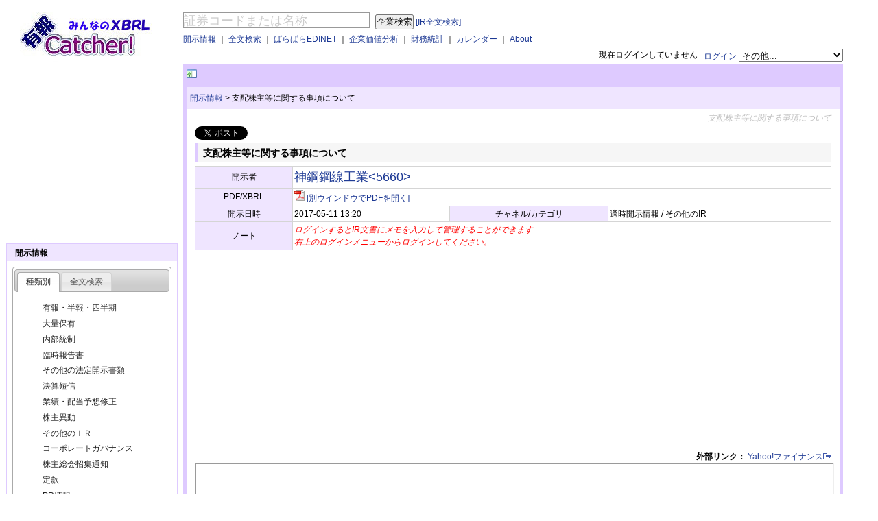

--- FILE ---
content_type: text/html; charset=utf-8
request_url: https://ufocatch.com/Dir.aspx?refno=TD2017051100153&mode=TD
body_size: 40053
content:


<!DOCTYPE html PUBLIC "-//W3C//DTD XHTML 1.0 Transitional//EN" "http://www.w3.org/TR/xhtml1/DTD/xhtml1-transitional.dtd">
<html xmlns="http://www.w3.org/1999/xhtml" >
<head id="ctl00_Head1">
<script async src="//pagead2.googlesyndication.com/pagead/js/adsbygoogle.js"></script>
<script>
    (adsbygoogle = window.adsbygoogle || []).push({
        google_ad_client: "ca-pub-4898449747359627",
        enable_page_level_ads: true
    });
</script>


<!-- Global site tag (gtag.js) - Google Analytics -->
<script async src="https://www.googletagmanager.com/gtag/js?id=G-XW2DDSJZ1G"></script>
<script>
    window.dataLayer = window.dataLayer || [];
    function gtag() { dataLayer.push(arguments); }
    gtag('js', new Date());

    gtag('config', 'G-XW2DDSJZ1G');
</script>

<title>
	神鋼鋼線工業<5660> 支配株主等に関する事項について - 有報キャッチャー
</title><meta content="text/html; charset=utf-8" http-equiv="Content-Type" /><meta name="google-site-verification" content="Me5AYZ0nFZgkYjEfhSMHKiX-3RtBCC4Pu3oj79fryxo" /><meta name="description" content="EDINETやTDnetで公表された企業開示情報をご提供するサービスです。XBRLを活用し、会社属性情報などをデータ化しています。" />
<meta name="twitter:card" content="summary" />
<meta name="twitter:site" content="@ufocatch" />
<meta property="og:url" content="http://rep.ufocatch.com:8082/Dir.aspx?refno=TD2017051100153&mode=TD" />
<meta property="og:title" content="有報キャッチャー" />
<meta property="og:description" content="神鋼鋼線工業<5660>『支配株主等に関する事項について』(2017-05-11 13:20 適時開示)" />
<meta property="og:image" content="http://ufocatch.com/Images/tcard.jpg" />


<script src="//code.jquery.com/jquery-1.7.1.min.js" type="text/javascript"></script>
<link rel="Stylesheet" href="css/master.css" /><link rel="Stylesheet" href="css/news.css" /><link rel="Stylesheet" href="css/smoothness/jquery-ui-1.8.18.custom.css" /><meta name="keywords" content="神鋼鋼線工業&lt;5660>,支配株主等に関する事項について,XBRL,EDINET,TDnet,適時開示,決算短信,業績予想,配当予想,有報キャッチャー,東証,有価証券報告書,決算書,企業価値分析" /><meta name="description" content="適時開示(TDnet)/EDINETで開示されたIR情報をまとめて見やすくわかりやすくキャッチしてください" /></head>
<body>
    <form name="aspnetForm" method="post" action="./Dir.aspx?refno=TD2017051100153&amp;mode=TD" id="aspnetForm">
<div>
<input type="hidden" name="__VIEWSTATE" id="__VIEWSTATE" value="/wEPDwUKLTgwMTk4MzMwNA9kFgJmD2QWBAIBD2QWAgIFD2QWAmYPFQJDaHR0cDovL3JlcC51Zm9jYXRjaC5jb206ODA4Mi9EaXIuYXNweD9yZWZubz1URDIwMTcwNTExMDAxNTMmbW9kZT1URGrnpZ7pi7zpi7znt5rlt6Xmpa08NTY2MD7jgI7mlK/[base64]/phY3moKrkuLvnrYnjgavplqLjgZnjgovkuovpoIXjgavjgaTjgYTjgaZkAgEPDxYEHwEFGOelnumLvOmLvOe3muW3pealrTw1NjYwPh4LTmF2aWdhdGVVcmwFG0Rjb21wYW55LmFzcHg/[base64]/phY3moKrkuLvnrYnjgavplqLjgZnjgovkuovpoIXjgavjgaTjgYTjgaZkZAIND2QWBgIBD2QWHAIDD2QWAgIBDw8WAh8CBQ5+L1hpci5hc3B4P209eWRkAgUPZBYCAgEPDxYCHwIFDn4vWGlyLmFzcHg/bT10ZGQCBw9kFgICAQ8PFgIfAgUOfi9YaXIuYXNweD9tPW5kZAIJD2QWAgIBDw8WAh8CBQ5+L1hpci5hc3B4P209cmRkAgsPZBYCAgEPDxYCHwIFDn4vWGlyLmFzcHg/bT1oZGQCDQ9kFgICAQ8PFgIfAgUOfi9YaXIuYXNweD9tPWZkZAIPD2QWAgIBDw8WAh8CBQ5+L1hpci5hc3B4P209Z2RkAhEPZBYCAgEPDxYCHwIFDn4vWGlyLmFzcHg/bT1pZGQCEw9kFgICAQ8PFgIfAgUOfi9YaXIuYXNweD9tPW9kZAIVD2QWAgIBDw8WAh8CBQ5+L1hpci5hc3B4P209Y2RkAhcPZBYCAgEPDxYCHwIFDn4vWGlyLmFzcHg/[base64]/bT1sbSZzbT10bWRkAgMPZBYYAgEPZBYCAgEPDxYCHwIFGX4vWGNvbXBhbnkuYXNweD9tPWxmJnNmPTFkZAIDD2QWAgIBDw8WAh8CBRl+L1hjb21wYW55LmFzcHg/bT1sZiZzZj0yZGQCBQ9kFgICAQ8PFgIfAgUZfi9YY29tcGFueS5hc3B4P209bGYmc2Y9M2RkAgcPZBYCAgEPDxYCHwIFGX4vWGNvbXBhbnkuYXNweD9tPWxmJnNmPTRkZAIJD2QWAgIBDw8WAh8CBRl+L1hjb21wYW55LmFzcHg/bT1sZiZzZj01ZGQCCw9kFgICAQ8PFgIfAgUZfi9YY29tcGFueS5hc3B4P209bGYmc2Y9NmRkAg0PZBYCAgEPDxYCHwIFGX4vWGNvbXBhbnkuYXNweD9tPWxmJnNmPTdkZAIPD2QWAgIBDw8WAh8CBRl+L1hjb21wYW55LmFzcHg/[base64]/bT1sZiZzZj0xMmRkAgUPZBZCAgEPZBYCAgEPDxYCHwIFHH4vWGNvbXBhbnkuYXNweD9tPWxzJnNzPTAwNTBkZAIDD2QWAgIBDw8WAh8CBRx+L1hjb21wYW55LmFzcHg/bT1scyZzcz0xMDUwZGQCBQ9kFgICAQ8PFgIfAgUcfi9YY29tcGFueS5hc3B4P209bHMmc3M9MjA1MGRkAgcPZBYCAgEPDxYCHwIFHH4vWGNvbXBhbnkuYXNweD9tPWxzJnNzPTMwNTBkZAIJD2QWAgIBDw8WAh8CBRx+L1hjb21wYW55LmFzcHg/bT1scyZzcz0zMTAwZGQCCw9kFgICAQ8PFgIfAgUcfi9YY29tcGFueS5hc3B4P209bHMmc3M9MzE1MGRkAg0PZBYCAgEPDxYCHwIFHH4vWGNvbXBhbnkuYXNweD9tPWxzJnNzPTMyMDBkZAIPD2QWAgIBDw8WAh8CBRx+L1hjb21wYW55LmFzcHg/bT1scyZzcz0zMjUwZGQCEQ9kFgICAQ8PFgIfAgUcfi9YY29tcGFueS5hc3B4P209bHMmc3M9MzMwMGRkAhMPZBYCAgEPDxYCHwIFHH4vWGNvbXBhbnkuYXNweD9tPWxzJnNzPTMzNTBkZAIVD2QWAgIBDw8WAh8CBRx+L1hjb21wYW55LmFzcHg/bT1scyZzcz0zNDAwZGQCFw9kFgICAQ8PFgIfAgUcfi9YY29tcGFueS5hc3B4P209bHMmc3M9MzQ1MGRkAhkPZBYCAgEPDxYCHwIFHH4vWGNvbXBhbnkuYXNweD9tPWxzJnNzPTM1MDBkZAIbD2QWAgIBDw8WAh8CBRx+L1hjb21wYW55LmFzcHg/bT1scyZzcz0zNTUwZGQCHQ9kFgICAQ8PFgIfAgUcfi9YY29tcGFueS5hc3B4P209bHMmc3M9MzYwMGRkAh8PZBYCAgEPDxYCHwIFHH4vWGNvbXBhbnkuYXNweD9tPWxzJnNzPTM2NTBkZAIhD2QWAgIBDw8WAh8CBRx+L1hjb21wYW55LmFzcHg/bT1scyZzcz0zNzAwZGQCIw9kFgICAQ8PFgIfAgUcfi9YY29tcGFueS5hc3B4P209bHMmc3M9Mzc1MGRkAiUPZBYCAgEPDxYCHwIFHH4vWGNvbXBhbnkuYXNweD9tPWxzJnNzPTM4MDBkZAInD2QWAgIBDw8WAh8CBRx+L1hjb21wYW55LmFzcHg/bT1scyZzcz00MDUwZGQCKQ9kFgICAQ8PFgIfAgUcfi9YY29tcGFueS5hc3B4P209bHMmc3M9NTA1MGRkAisPZBYCAgEPDxYCHwIFHH4vWGNvbXBhbnkuYXNweD9tPWxzJnNzPTUxMDBkZAItD2QWAgIBDw8WAh8CBRx+L1hjb21wYW55LmFzcHg/bT1scyZzcz01MTUwZGQCLw9kFgICAQ8PFgIfAgUcfi9YY29tcGFueS5hc3B4P209bHMmc3M9NTIwMGRkAjEPZBYCAgEPDxYCHwIFHH4vWGNvbXBhbnkuYXNweD9tPWxzJnNzPTUyNTBkZAIzD2QWAgIBDw8WAh8CBRx+L1hjb21wYW55LmFzcHg/bT1scyZzcz02MDUwZGQCNQ9kFgICAQ8PFgIfAgUcfi9YY29tcGFueS5hc3B4P209bHMmc3M9NjEwMGRkAjcPZBYCAgEPDxYCHwIFHH4vWGNvbXBhbnkuYXNweD9tPWxzJnNzPTcwNTBkZAI5D2QWAgIBDw8WAh8CBRx+L1hjb21wYW55LmFzcHg/bT1scyZzcz03MTAwZGQCOw9kFgICAQ8PFgIfAgUcfi9YY29tcGFueS5hc3B4P209bHMmc3M9NzE1MGRkAj0PZBYCAgEPDxYCHwIFHH4vWGNvbXBhbnkuYXNweD9tPWxzJnNzPTcyMDBkZAI/D2QWAgIBDw8WAh8CBRx+L1hjb21wYW55LmFzcHg/bT1scyZzcz04MDUwZGQCQQ9kFgICAQ8PFgIfAgUcfi9YY29tcGFueS5hc3B4P209bHMmc3M9OTA1MGRkAg4PFQEEMjAyNWRk2F7/SkIzpxISYMZP25xnTzkZYkztNGZ3KHP3vANVRO4=" />
</div>

<div>

	<input type="hidden" name="__VIEWSTATEGENERATOR" id="__VIEWSTATEGENERATOR" value="16E4B786" />
	<input type="hidden" name="__EVENTVALIDATION" id="__EVENTVALIDATION" value="/wEdAASonmVaBtzKN65hsGnPv4Tdu3S8pWYO1BhvsosazapYPZ9UXI7RwI+ukRHnd+AlDZ7K+6fnObxtR3iBl7AQV2fBX1JNC5Q7lEszAcVsEAyjkhZYuOESvuYu0uF1YPpC4Bo=" />
</div>
    <div>
    </div>
    <div id="wrapper">
        <div id="header">
            <div id="ctl00_header_Panel">
	
            <div style="text-align:right;">　
            </div>
            <div id="header_contents" style="width: 100%;float: right;margin-left: -258px;">
                <div style="position: relative;margin: 0 0 0 258px;">
                <div id="m_search_comp">
                <input name="ctl00$TextBox1" type="text" value="証券コードまたは名称" id="ctl00_TextBox1" class="water" title="証券コードまたは名称" onkeypress="keycheck(event);" style="border-color:#999999;border-width:1px;border-style:Solid;font-size:18px;width:15em;" />
                <input type="submit" name="ctl00$Button1" value="企業検索" id="ctl00_Button1" style="margin-left:5px" />
                <a href="#" id="m_show_zenbun">[IR全文検索]</a></div>                
                <div id="m_search_ir" style="display:none;">
                <input id="text_xsearch" class="water" type="text" style="border-color:#999999;border-width:1px;border-style:Solid;font-size:18px;width:15em;" onkeypress="keycheck(event);" title="検索ワードを入力" value="検索ワードを入力" name="text_xsearch" autocomplete="off" />
                <input id="m_button_xsearch" type="submit" style="margin-left:0px" value="ＩＲ全文検索" name="button_xsearch" />
                <a href="#" id="m_show_company">[企業検索]</a></div>

                </div>
                <div style="position: relative;margin: 5px 0 5px 258px;">
                    <a id="ctl00_HyperLinkIR" href="Xir.aspx">開示情報</a> 
                    ｜
                    <a id="ctl00_HyperLinkSearch" href="Xsearch.aspx">全文検索</a> 
                    ｜
                    <a id="ctl00_HyperLinkNews" href="para/">ぱらぱらEDINET</a>
                    ｜
                    <a id="ctl00_HyperLinkCompany" href="Xcompany.aspx">企業価値分析</a> 
                    ｜
                    <a id="ctl00_HyperLinkIndicator" href="Xind.aspx">財務統計</a> 
                    ｜
                    <a id="ctl00_HyperLinkCalendar" href="Xcal.aspx">カレンダー</a> 
                    ｜
                    <a id="ctl00_HyperLinkAbout" href="About.aspx">About</a> 
                </div>
                <div style="text-align:right;">
                    <div id="ctl00_PanelNotLogin" style="float:right;">
		
                        <a href="/Xauth.aspx?mode=login">ログイン</a>
                        <select id="cmd_nonlogin" name="cmd_nonlogin" size="1">
                        <option value="デフォルト" selected="selected">その他...</option>
                        <option value="アカウント作成">アカウント作成</option>
                        <option value="パスワードを忘れた方">パスワードを忘れた方</option>
                        </select>
                    
	</div>
                    
                    <div style="float:right">
                        <span id="ctl00_LabelAuthMessage">現在ログインしていません</span>
                        &nbsp;&nbsp;
                    </div>
                </div>
            </div>
            <div id="header_logo" style="float: left;width: 202px; height:75px;padding-left:20px">
                <a href="/"><img src="Images/logo.jpg" alt="有報キャッチャー　ロゴ" /></a>
            </div>
            
</div>
            <div class="clear"></div>
        </div>
        <div class="clear" />
        <div id="container">    
            <div id="rightbody">
                <div id="contentswrapper">
                    <div id="linead"><a href="#" id="menuslider" style="font-weight:bold;"></a>
<script async src="//pagead2.googlesyndication.com/pagead/js/adsbygoogle.js"></script>
<!-- 468x15, 作成済み 10/05/14 -->
<ins class="adsbygoogle"
     style="display:inline-block;width:468px;height:15px"
     data-ad-client="ca-pub-4898449747359627"
     data-ad-slot="6506182509"></ins>
<script>
    (adsbygoogle = window.adsbygoogle || []).push({});
</script>

                    </div>
                    <div class="contentsnavi">
                        <table style="width:100%;"><tr><td>
    <a href="Xir.aspx">開示情報</a>
    <span id="ctl00_naviCopyTop_LabelNaviSepTop">></span>
    <span id="ctl00_naviCopyTop_LabelNaviLevel2Top">支配株主等に関する事項について</span>
</td><td style="text-align:right;"></td></tr></table>
                    </div>
                    <div id="contentsbodywrapper" style="background-color:White;">
                        <div id="contentsbody">
    <h1>支配株主等に関する事項について</h1>
<a href="https://twitter.com/share" class="twitter-share-button" data-lang="ja">ツイート</a>
<script>    !function(d, s, id) { var js, fjs = d.getElementsByTagName(s)[0]; if (!d.getElementById(id)) { js = d.createElement(s); js.id = id; js.src = "//platform.twitter.com/widgets.js"; fjs.parentNode.insertBefore(js, fjs); } } (document, "script", "twitter-wjs");</script>

    <h2 style="margin-top:5px;">支配株主等に関する事項について</h2>
    
    <table cellpadding="2" width="100%" bordercolor="#D5D5D5" style="background-color:White;margin-bottom:1em;" border="1">
        <tr><th>開示者</th><td colspan="3">
            <span style="font-size:large;"><a id="ctl00_contentsCopy_HyperLinkName" href="Dcompany.aspx?ec=E01282&amp;m=i">神鋼鋼線工業<5660></a></span>
            </td></tr>
        <tr style="display:none;"><th>文書名</th><td colspan="3">
            <a id="ctl00_contentsCopy_HyperLinkDocumentName" href="https://resource.ufocatch.com/pdf/tdnet/TD2017051100153">支配株主等に関する事項について</a>&nbsp;&nbsp;
            
            </td></tr>
        <tr><th>PDF/XBRL</th><td colspan="3">
            <a id="ctl00_contentsCopy_HyperLinkPdf" href="https://resource.ufocatch.com/pdf/tdnet/TD2017051100153" target="_blank"><img src="Images/pdf_small.gif" alt="" style="border-width:0px;" /></a>
            <a id="ctl00_contentsCopy_HyperLinkPdfURL" href="https://resource.ufocatch.com/pdf/tdnet/TD2017051100153" target="_blank">[別ウインドウでPDFを開く]</a><br />
            
            
            </td></tr>
        <tr><th>開示日時</th><td>
            <span id="ctl00_contentsCopy_LabelDisclosureDatetime">2017-05-11 13:20</span></td>
            <th>チャネル/カテゴリ</th><td>
                <span id="ctl00_contentsCopy_LabelChannelAndCategory">適時開示情報 / その他のIR</span></td></tr>
        <tr><th>ノート</th><td colspan="3">
                    <span id="ctl00_contentsCopy_LabelNote" style="color:Red;font-style:italic;">ログインするとIR文書にメモを入力して管理することができます<br />右上のログインメニューからログインしてください。</span></td></tr>
    </table>
    
    

<script async src="//pagead2.googlesyndication.com/pagead/js/adsbygoogle.js"></script>
<!-- レスポンシブ広告 -->
<ins class="adsbygoogle"
     style="display:block"
     data-ad-client="ca-pub-4898449747359627"
     data-ad-slot="2349592400"
     data-ad-format="auto"
     data-full-width-responsive="true"></ins>
<script>
    (adsbygoogle = window.adsbygoogle || []).push({});
</script>


    <div id="ctl00_contentsCopy_PanelLink" style="text-align:right;">
	
        <b>外部リンク：</b>
        <a id="ctl00_contentsCopy_HyperLinkYahoo" href="http://stocks.finance.yahoo.co.jp/stocks/detail/?code=5660" target="_blank">Yahoo!ファイナンス<img id="ctl00_contentsCopy_Image1" src="Images/linkexternal.gif" style="border-width:0px;" /></a>
    
</div>
    
    <iframe src="https://resource.ufocatch.com/pdf/tdnet/TD2017051100153" width="100%" height="660px">
    </iframe>
    <br/>

    <div style="margin-top:1em;font-size:x-large;text-align:center;">
            <a id="ctl00_contentsCopy_HyperLinkRelation" href="/Dcompany.aspx?m=i&amp;ec=E01282" style="font-weight:bold;">神鋼鋼線工業<5660>のＩＲをもっと見る</a>
    </div>
<script async src="//pagead2.googlesyndication.com/pagead/js/adsbygoogle.js"></script>
<!-- レスポンシブ広告 -->
<ins class="adsbygoogle"
     style="display:block"
     data-ad-client="ca-pub-4898449747359627"
     data-ad-slot="2349592400"
     data-ad-format="auto"
     data-full-width-responsive="true"></ins>
<script>
    (adsbygoogle = window.adsbygoogle || []).push({});
</script>
    <br/>
    
    </div>
                    </div>
                    <div class="contentsnavi">
                        
    <a href="Xir.aspx">開示情報</a>
    <span id="ctl00_naviCopyBottom_LabelNaviSepBottom">></span>
    <span id="ctl00_naviCopyBottom_LabelNaviLevel2Bottom">支配株主等に関する事項について</span>

                    </div>                
                </div>                                               
            </div>
        </div>

        <div id="sidebar">
            

<script async src="//pagead2.googlesyndication.com/pagead/js/adsbygoogle.js"></script>
<!-- スクエア250x250 -->
<ins class="adsbygoogle"
     style="display:inline-block;width:250px;height:250px"
     data-ad-client="ca-pub-4898449747359627"
     data-ad-slot="6978336124"></ins>
<script>
    (adsbygoogle = window.adsbygoogle || []).push({});
</script>

            
    

<script type="text/javascript">
<!--
    $(document).ready(function() {
        $("#sidemenuitemIr").tabs({
            collapsible: false
        });
    });
//-->
</script>

<div class="sidemenugroup">
<div class="sidemenuitem">
    <span id="ctl00_sidebarCopy_IRMenu_Label6" style="font-weight:bold;">開示情報</span>
</div>
<div ID="sidemenuitemIr" style="margin:8px;">
    <ul>
	    <li><a href="#sidemenuitemIrDocType">種類別</a></li>
	    <li><a href="#sidemenuitemIrText">全文検索</a></li>
    </ul>

    <div id="sidemenuitemIrDocType">
    <div id="ctl00_sidebarCopy_IRMenu_PanelYuka" class="sidemenusubitem">
	
        <a id="ctl00_sidebarCopy_IRMenu_HyperLinkYuka" href="Xir.aspx?m=y">有報・半報・四半期</a>
    
</div>
    <div id="ctl00_sidebarCopy_IRMenu_PanelTairyo" class="sidemenusubitem">
	
        <a id="ctl00_sidebarCopy_IRMenu_HyperLinkTairyo" href="Xir.aspx?m=t">大量保有</a>
    
</div>
    <div id="ctl00_sidebarCopy_IRMenu_PanelNaibu" class="sidemenusubitem">
	
        <a id="ctl00_sidebarCopy_IRMenu_HyperLinkNaibu" href="Xir.aspx?m=n">内部統制</a>
    
</div>
    <div id="ctl00_sidebarCopy_IRMenu_PanelRinji" class="sidemenusubitem">
	
        <a id="ctl00_sidebarCopy_IRMenu_HyperLinkRinji" href="Xir.aspx?m=r">臨時報告書</a>
    
</div>
    <div id="ctl00_sidebarCopy_IRMenu_PanelOtherEdinet" class="sidemenusubitem">
	
        <a id="ctl00_sidebarCopy_IRMenu_HyperLinkOtherEdinet" href="Xir.aspx?m=h">その他の法定開示書類</a>
    
</div>
    <div id="ctl00_sidebarCopy_IRMenu_PanelTanshin" class="sidemenusubitem">
	
        <a id="ctl00_sidebarCopy_IRMenu_HyperLinkTanshin" href="Xir.aspx?m=f">決算短信</a>
    
</div>
    <div id="ctl00_sidebarCopy_IRMenu_PanelGyoseki" class="sidemenusubitem">
	
        <a id="ctl00_sidebarCopy_IRMenu_HyperLinkGyoseki" href="Xir.aspx?m=g">業績・配当予想修正</a>
    
</div>
    <div id="ctl00_sidebarCopy_IRMenu_PanelIdo" class="sidemenusubitem">
	
        <a id="ctl00_sidebarCopy_IRMenu_HyperLinkIdo" href="Xir.aspx?m=i">株主異動</a>
    
</div>
    <div id="ctl00_sidebarCopy_IRMenu_PanelOtherIR" class="sidemenusubitem">
	
        <a id="ctl00_sidebarCopy_IRMenu_HyperLinkOtherIR" href="Xir.aspx?m=o">その他のＩＲ</a>
    
</div>
    <div id="ctl00_sidebarCopy_IRMenu_PanelCG" class="sidemenusubitem">
	
        <a id="ctl00_sidebarCopy_IRMenu_HyperLinkCG" href="Xir.aspx?m=c">コーポレートガバナンス</a>
    
</div>
    <div id="ctl00_sidebarCopy_IRMenu_PanelSyosyu" class="sidemenusubitem">
	
        <a id="ctl00_sidebarCopy_IRMenu_HyperLinkSyosyu" href="Xir.aspx?m=s">株主総会招集通知</a>
    
</div>
    <div id="ctl00_sidebarCopy_IRMenu_PanelTeikan" class="sidemenusubitem">
	
        <a id="ctl00_sidebarCopy_IRMenu_HyperLinkTeikan" href="Xir.aspx?m=k">定款</a>
    
</div>
    <div id="ctl00_sidebarCopy_IRMenu_PanelPR" class="sidemenusubitem">
	
        <a id="ctl00_sidebarCopy_IRMenu_HyperLinkPR" href="Xir.aspx?m=p">PR情報</a>
    
</div>
    </div>
    <div id="sidemenuitemIrText">
    <div id="ctl00_sidebarCopy_IRMenu_PanelSearch" class="sidemenusubitem">
	
        <a id="ctl00_sidebarCopy_IRMenu_HyperLinkSearch" href="Xsearch.aspx">全文検索</a>
    
</div>
    </div>
</div>
</div>

    
<div class="sidemenugroup">
    <script type="text/javascript"><!--
        $(document).ready(function() {
            $('#ctl00_sidebarCopy_CalMenu_TextBoxCal').datepicker();
            $("#menucal_go").click(function() {
                location.href = "/Xcal.aspx?d=" + $('#ctl00_sidebarCopy_CalMenu_TextBoxCal').val();
                return false;
            });
        });
    //-->
    </script>
    <div class="sidemenuitem">カレンダー</div>
    <div style="text-align:center;margin:1em 0 1em 0;">
    <input name="ctl00$sidebarCopy$CalMenu$TextBoxCal" type="text" value="2025/11/12" id="ctl00_sidebarCopy_CalMenu_TextBoxCal" style="width:80px;margin-bottom:5px;" /><br />
    <a id="menucal_go" href="#"><img src="../Images/go.gif" /></a>
    </div>
</div>

    

<script type="text/javascript">
<!--
    $(document).ready(function() {
        $("#sidemenuitemCompany").tabs({
            collapsible: false
        });

    });
//-->
</script>

<div class="sidemenugroup">
    <div class="sidemenuitem"><a href="../Xcompany.aspx">企業価値分析</a></div>
    <div id="sidemenuitemCompany" style="margin:8px;">
	    <ul>
		    <li><a href="#sidemenuitemMarkets">取引所</a></li>
		    <li><a href="#sidemenuitemFiscalYearEnd">決算月</a></li>
		    <li><a href="#sidemenuitemSector">業種</a></li>
	    </ul>
        <div id="sidemenuitemMarkets">
        <div id="ctl00_sidebarCopy_CompanyMenu_MenuMarkets">
	
            <div id="ctl00_sidebarCopy_CompanyMenu_PanelMarketTse1" class="sidemenusubitem">
		
                <a id="ctl00_sidebarCopy_CompanyMenu_HyperLinkMarketTse1" href="Xcompany.aspx?m=lm&amp;sm=t1">東証プライム</a>
            
	</div>
            <div id="ctl00_sidebarCopy_CompanyMenu_PanelMarketTse2" class="sidemenusubitem">
		
                <a id="ctl00_sidebarCopy_CompanyMenu_HyperLinkMarketTse2" href="Xcompany.aspx?m=lm&amp;sm=t2">東証スタンダード</a>
            
	</div>
            <div id="ctl00_sidebarCopy_CompanyMenu_PanelMarketTseM" class="sidemenusubitem">
		
                <a id="ctl00_sidebarCopy_CompanyMenu_HyperLinkMarketTseM" href="Xcompany.aspx?m=lm&amp;sm=tm">東証グロース</a>
            
	</div>
        
</div>
        </div>
        <div id="sidemenuitemFiscalYearEnd">
        <div id="ctl00_sidebarCopy_CompanyMenu_MenuFiscalYearEnd">
	
            <div id="ctl00_sidebarCopy_CompanyMenu_PanelMonth01" class="sidemenusubitem">
		
                <a id="ctl00_sidebarCopy_CompanyMenu_HyperLinkMonth01" href="Xcompany.aspx?m=lf&amp;sf=1">１月決算会社</a>
            
	</div>
            <div id="ctl00_sidebarCopy_CompanyMenu_PanelMonth02" class="sidemenusubitem">
		
                <a id="ctl00_sidebarCopy_CompanyMenu_HyperLinkMonth02" href="Xcompany.aspx?m=lf&amp;sf=2">２月決算会社</a>
            
	</div>
            <div id="ctl00_sidebarCopy_CompanyMenu_PanelMonth03" class="sidemenusubitem">
		
                <a id="ctl00_sidebarCopy_CompanyMenu_HyperLinkMonth03" href="Xcompany.aspx?m=lf&amp;sf=3">３月決算会社</a>
            
	</div>
            <div id="ctl00_sidebarCopy_CompanyMenu_PanelMonth04" class="sidemenusubitem">
		
                <a id="ctl00_sidebarCopy_CompanyMenu_HyperLinkMonth04" href="Xcompany.aspx?m=lf&amp;sf=4">４月決算会社</a>
            
	</div>
            <div id="ctl00_sidebarCopy_CompanyMenu_PanelMonth05" class="sidemenusubitem">
		
                <a id="ctl00_sidebarCopy_CompanyMenu_HyperLinkMonth05" href="Xcompany.aspx?m=lf&amp;sf=5">５月決算会社</a>
            
	</div>
            <div id="ctl00_sidebarCopy_CompanyMenu_PanelMonth06" class="sidemenusubitem">
		
                <a id="ctl00_sidebarCopy_CompanyMenu_HyperLinkMonth06" href="Xcompany.aspx?m=lf&amp;sf=6">６月決算会社</a>
            
	</div>
            <div id="ctl00_sidebarCopy_CompanyMenu_PanelMonth07" class="sidemenusubitem">
		
                <a id="ctl00_sidebarCopy_CompanyMenu_HyperLinkMonth07" href="Xcompany.aspx?m=lf&amp;sf=7">７月決算会社</a>
            
	</div>
            <div id="ctl00_sidebarCopy_CompanyMenu_PanelMonth08" class="sidemenusubitem">
		
                <a id="ctl00_sidebarCopy_CompanyMenu_HyperLinkMonth08" href="Xcompany.aspx?m=lf&amp;sf=8">８月決算会社</a>
            
	</div>
            <div id="ctl00_sidebarCopy_CompanyMenu_PanelMonth09" class="sidemenusubitem">
		
                <a id="ctl00_sidebarCopy_CompanyMenu_HyperLinkMonth09" href="Xcompany.aspx?m=lf&amp;sf=9">９月決算会社</a>
            
	</div>
            <div id="ctl00_sidebarCopy_CompanyMenu_PanelMonth10" class="sidemenusubitem">
		
                <a id="ctl00_sidebarCopy_CompanyMenu_HyperLinkMonth10" href="Xcompany.aspx?m=lf&amp;sf=10">１０月決算会社</a>
            
	</div>
            <div id="ctl00_sidebarCopy_CompanyMenu_PanelMonth11" class="sidemenusubitem">
		
                <a id="ctl00_sidebarCopy_CompanyMenu_HyperLinkMonth11" href="Xcompany.aspx?m=lf&amp;sf=11">１１月決算会社</a>
            
	</div>
            <div id="ctl00_sidebarCopy_CompanyMenu_PanelMonth12" class="sidemenusubitem">
		
                <a id="ctl00_sidebarCopy_CompanyMenu_HyperLinkMonth12" href="Xcompany.aspx?m=lf&amp;sf=12">１２月決算会社</a>
            
	</div>        
        
</div>
        </div>
        <div id="sidemenuitemSector">
        <div id="ctl00_sidebarCopy_CompanyMenu_MenuSector">
	
            <div id="ctl00_sidebarCopy_CompanyMenu_PanelSector0050" class="sidemenusubitem">
		
                <a id="ctl00_sidebarCopy_CompanyMenu_HyperLinkSector0050" href="Xcompany.aspx?m=ls&amp;ss=0050">水産・農林業</a>
            
	</div>
            <div id="ctl00_sidebarCopy_CompanyMenu_PanelSector1050" class="sidemenusubitem">
		
                <a id="ctl00_sidebarCopy_CompanyMenu_HyperLinkSector1050" href="Xcompany.aspx?m=ls&amp;ss=1050">鉱業</a>
            
	</div>
            <div id="ctl00_sidebarCopy_CompanyMenu_PanelSector2050" class="sidemenusubitem">
		
                <a id="ctl00_sidebarCopy_CompanyMenu_HyperLinkSector2050" href="Xcompany.aspx?m=ls&amp;ss=2050">建設業</a>
            
	</div>
            <div id="ctl00_sidebarCopy_CompanyMenu_PanelSector3050" class="sidemenusubitem">
		
                <a id="ctl00_sidebarCopy_CompanyMenu_HyperLinkSector3050" href="Xcompany.aspx?m=ls&amp;ss=3050">食料品</a>
            
	</div>
            <div id="ctl00_sidebarCopy_CompanyMenu_PanelSector3100" class="sidemenusubitem">
		
                <a id="ctl00_sidebarCopy_CompanyMenu_HyperLinkSector3100" href="Xcompany.aspx?m=ls&amp;ss=3100">繊維製品</a>
            
	</div>
            <div id="ctl00_sidebarCopy_CompanyMenu_PanelSector3150" class="sidemenusubitem">
		
                <a id="ctl00_sidebarCopy_CompanyMenu_HyperLinkSector3150" href="Xcompany.aspx?m=ls&amp;ss=3150">パルプ・紙</a>
            
	</div>
            <div id="ctl00_sidebarCopy_CompanyMenu_PanelSector3200" class="sidemenusubitem">
		
                <a id="ctl00_sidebarCopy_CompanyMenu_HyperLinkSector3200" href="Xcompany.aspx?m=ls&amp;ss=3200">化学</a>
            
	</div>
            <div id="ctl00_sidebarCopy_CompanyMenu_PanelSector3250" class="sidemenusubitem">
		
                <a id="ctl00_sidebarCopy_CompanyMenu_HyperLinkSector3250" href="Xcompany.aspx?m=ls&amp;ss=3250">医薬品</a>
            
	</div>
            <div id="ctl00_sidebarCopy_CompanyMenu_PanelSector3300" class="sidemenusubitem">
		
                <a id="ctl00_sidebarCopy_CompanyMenu_HyperLinkSector3300" href="Xcompany.aspx?m=ls&amp;ss=3300">石油・石炭製品</a>
            
	</div>
            <div id="ctl00_sidebarCopy_CompanyMenu_PanelSector3350" class="sidemenusubitem">
		
                <a id="ctl00_sidebarCopy_CompanyMenu_HyperLinkSector3350" href="Xcompany.aspx?m=ls&amp;ss=3350">ゴム製品</a>
            
	</div>
            <div id="ctl00_sidebarCopy_CompanyMenu_PanelSector3400" class="sidemenusubitem">
		
                <a id="ctl00_sidebarCopy_CompanyMenu_HyperLinkSector3400" href="Xcompany.aspx?m=ls&amp;ss=3400">ガラス・土石製品</a>
            
	</div>
            <div id="ctl00_sidebarCopy_CompanyMenu_PanelSector3450" class="sidemenusubitem">
		
                <a id="ctl00_sidebarCopy_CompanyMenu_HyperLinkSector3450" href="Xcompany.aspx?m=ls&amp;ss=3450">鉄鋼</a>
            
	</div>
            <div id="ctl00_sidebarCopy_CompanyMenu_PanelSector3500" class="sidemenusubitem">
		
                <a id="ctl00_sidebarCopy_CompanyMenu_HyperLinkSector3500" href="Xcompany.aspx?m=ls&amp;ss=3500">非鉄金属</a>
            
	</div>
            <div id="ctl00_sidebarCopy_CompanyMenu_PanelSector3550" class="sidemenusubitem">
		
                <a id="ctl00_sidebarCopy_CompanyMenu_HyperLinkSector3550" href="Xcompany.aspx?m=ls&amp;ss=3550">金属製品</a>
            
	</div>
            <div id="ctl00_sidebarCopy_CompanyMenu_PanelSector3600" class="sidemenusubitem">
		
                <a id="ctl00_sidebarCopy_CompanyMenu_HyperLinkSector3600" href="Xcompany.aspx?m=ls&amp;ss=3600">機械</a>
            
	</div>
            <div id="ctl00_sidebarCopy_CompanyMenu_PanelSector3650" class="sidemenusubitem">
		
                <a id="ctl00_sidebarCopy_CompanyMenu_HyperLinkSector3650" href="Xcompany.aspx?m=ls&amp;ss=3650">電気機器</a>
            
	</div>
            <div id="ctl00_sidebarCopy_CompanyMenu_PanelSector3700" class="sidemenusubitem">
		
                <a id="ctl00_sidebarCopy_CompanyMenu_HyperLinkSector3700" href="Xcompany.aspx?m=ls&amp;ss=3700">輸送用機器</a>
            
	</div>
            <div id="ctl00_sidebarCopy_CompanyMenu_PanelSector3750" class="sidemenusubitem">
		
                <a id="ctl00_sidebarCopy_CompanyMenu_HyperLinkSector3750" href="Xcompany.aspx?m=ls&amp;ss=3750">精密機器</a>
            
	</div>
            <div id="ctl00_sidebarCopy_CompanyMenu_PanelSector3800" class="sidemenusubitem">
		
                <a id="ctl00_sidebarCopy_CompanyMenu_HyperLinkSector3800" href="Xcompany.aspx?m=ls&amp;ss=3800">その他製品</a>
            
	</div>
            <div id="ctl00_sidebarCopy_CompanyMenu_PanelSector4050" class="sidemenusubitem">
		
                <a id="ctl00_sidebarCopy_CompanyMenu_HyperLinkSector4050" href="Xcompany.aspx?m=ls&amp;ss=4050">電気・ガス業</a>
            
	</div>
            <div id="ctl00_sidebarCopy_CompanyMenu_PanelSector5050" class="sidemenusubitem">
		
                <a id="ctl00_sidebarCopy_CompanyMenu_HyperLinkSector5050" href="Xcompany.aspx?m=ls&amp;ss=5050">陸運業</a>
            
	</div>
            <div id="ctl00_sidebarCopy_CompanyMenu_PanelSector5100" class="sidemenusubitem">
		
                <a id="ctl00_sidebarCopy_CompanyMenu_HyperLinkSector5100" href="Xcompany.aspx?m=ls&amp;ss=5100">海運業</a>
            
	</div>
            <div id="ctl00_sidebarCopy_CompanyMenu_PanelSector5150" class="sidemenusubitem">
		
                <a id="ctl00_sidebarCopy_CompanyMenu_HyperLinkSector5150" href="Xcompany.aspx?m=ls&amp;ss=5150">空運業</a>
            
	</div>
            <div id="ctl00_sidebarCopy_CompanyMenu_PanelSector5200" class="sidemenusubitem">
		
                <a id="ctl00_sidebarCopy_CompanyMenu_HyperLinkSector5200" href="Xcompany.aspx?m=ls&amp;ss=5200">倉庫・運輸関連業</a>
            
	</div>
            <div id="ctl00_sidebarCopy_CompanyMenu_PanelSector5250" class="sidemenusubitem">
		
                <a id="ctl00_sidebarCopy_CompanyMenu_HyperLinkSector5250" href="Xcompany.aspx?m=ls&amp;ss=5250">情報・通信業</a>
            
	</div>
            <div id="ctl00_sidebarCopy_CompanyMenu_PanelSector6050" class="sidemenusubitem">
		
                <a id="ctl00_sidebarCopy_CompanyMenu_HyperLinkSector6050" href="Xcompany.aspx?m=ls&amp;ss=6050">卸売業</a>
            
	</div>
            <div id="ctl00_sidebarCopy_CompanyMenu_PanelSector6100" class="sidemenusubitem">
		
                <a id="ctl00_sidebarCopy_CompanyMenu_HyperLinkSector6100" href="Xcompany.aspx?m=ls&amp;ss=6100">小売業</a>
            
	</div>
            <div id="ctl00_sidebarCopy_CompanyMenu_PanelSector7050" class="sidemenusubitem">
		
                <a id="ctl00_sidebarCopy_CompanyMenu_HyperLinkSector7050" href="Xcompany.aspx?m=ls&amp;ss=7050">銀行業</a>
            
	</div>
            <div id="ctl00_sidebarCopy_CompanyMenu_PanelSector7100" class="sidemenusubitem">
		
                <a id="ctl00_sidebarCopy_CompanyMenu_HyperLinkSector7100" href="Xcompany.aspx?m=ls&amp;ss=7100">証券、商品先物取引業</a>
            
	</div>
            <div id="ctl00_sidebarCopy_CompanyMenu_PanelSector7150" class="sidemenusubitem">
		
                <a id="ctl00_sidebarCopy_CompanyMenu_HyperLinkSector7150" href="Xcompany.aspx?m=ls&amp;ss=7150">保険業</a>
            
	</div>
            <div id="ctl00_sidebarCopy_CompanyMenu_PanelSector7200" class="sidemenusubitem">
		
                <a id="ctl00_sidebarCopy_CompanyMenu_HyperLinkSector7200" href="Xcompany.aspx?m=ls&amp;ss=7200">その他金融業</a>
            
	</div>
            <div id="ctl00_sidebarCopy_CompanyMenu_PanelSector8050" class="sidemenusubitem">
		
                <a id="ctl00_sidebarCopy_CompanyMenu_HyperLinkSector8050" href="Xcompany.aspx?m=ls&amp;ss=8050">不動産業</a>
            
	</div>
            <div id="ctl00_sidebarCopy_CompanyMenu_PanelSector9050" class="sidemenusubitem">
		
                <a id="ctl00_sidebarCopy_CompanyMenu_HyperLinkSector9050" href="Xcompany.aspx?m=ls&amp;ss=9050">サービス業</a>
            
	</div>
        
</div>
        </div>
    </div>
</div>

            <br />

<script async src="//pagead2.googlesyndication.com/pagead/js/adsbygoogle.js"></script>
<!-- スクエア250x250 -->
<ins class="adsbygoogle"
     style="display:inline-block;width:250px;height:250px"
     data-ad-client="ca-pub-4898449747359627"
     data-ad-slot="6978336124"></ins>
<script>
    (adsbygoogle = window.adsbygoogle || []).push({});
</script>

            <div class="sidemenugroup">
                <div class="sidemenuitem">ご意見をお寄せください</div>            
                <div style="text-align:left;margin:5px 0 0 1em;">
                    ご意見・お問い合わせは<a href="https://precis.co.jp/contact-ufo/" target="_blank">こちらのフォーム</a>で受け付けています。
                    <div style="margin:1em 0 1em 1em">
                     <span style="color:#191970;font-weight:bold;"><a href="https://precis.co.jp/contact-ufo/" target="_blank">有報キャッチャーお問い合わせ</a></span><br />
                    </div>
                    不正なデータや問題のある情報を見つけた場合には、ぜひお知らせください。<br />
                    できるだけ速やかに対応いたします。
                <div style="text-align:right;">（運営者：PRECIS）</div>                
                </div>
            </div>
        </div>
        <div id="footer">
	        <ul id="footer_items">
		    <li>当サイトの情報は金融庁のホームページ(EDINET)やTDnet等で開示されたXBRLを元に算出・加工編集した情報であり、金融商品取引法上の公衆縦覧ではありません。</li>
            <li>当サイトは、金融商品の販売又は勧誘を目的としたものではありません。投資にあたっての最終決定は利用者ご自身の判断でなさるようにお願いいたします。本情報に基づいて行われる判断について、弊社は一切の責任を負いません。</li>
            <li>当サイトへのリンクは自由におこなってください。ただし、データそのものや、チャート・イメージ図などのページの一部を構成するものへの直リンクは禁止いたします。</li>
            <li>本サービスにおいて弊社が提供するすべてのコンテンツ(Webコンテンツに含まれるその他情報、資料、画像、音声およびソフトウエアを含みます。以下「コンテンツ」といいます。)の著作権は弊社その他の権利者に帰属するものとします。弊社その他の権利者の許諾を得ることなく、コンテンツの全部または一部の複製、転載、改変、公衆送信、頒布、出版、再使用許諾などは禁止いたします。 
                当サイトで公開しているデータ・情報について、その信頼性、完全性、正確性、有用性、第三者の権利を侵害していないこと等について、いかなる保証も致しません。</li>
            <li>当サイトで公開している内容につきましては予告なく変更させていただく場合がございますので、予めご了承ください。 </li>
            </ul>
		    <div id="copyright">Copyright(C) 2025 <a href="http://www.precis.co.jp" target="_blank">
                PRECIS</a> all rights reserved.</div>
        </div>
    </div>
    </form>

<script src="js/jquery.cookie.js" type="text/javascript"></script>
<script src="js/jquery-ui-1.8.18.custom.min.js" type="text/javascript"></script>
<script src="js/jquery.suggest.js" type="text/javascript"></script>
<script async src="js/jquery.ui.datepicker-ja.js" type="text/javascript"></script>

<script src="js/master.js" type="text/javascript"></script>
<script type="text/javascript">

    var _gaq = _gaq || [];
    _gaq.push(['_setAccount', 'UA-3828350-12']);
    _gaq.push(['_trackPageview']);

    (function () {
        var ga = document.createElement('script'); ga.type = 'text/javascript'; ga.async = true;
        ga.src = ('https:' == document.location.protocol ? 'https://ssl' : 'http://www') + '.google-analytics.com/ga.js';
        var s = document.getElementsByTagName('script')[0]; s.parentNode.insertBefore(ga, s);
    })();

</script>

</body>
</html>


--- FILE ---
content_type: text/html; charset=utf-8
request_url: https://www.google.com/recaptcha/api2/aframe
body_size: 268
content:
<!DOCTYPE HTML><html><head><meta http-equiv="content-type" content="text/html; charset=UTF-8"></head><body><script nonce="bVtVIRsz8qk0xykWObqlgA">/** Anti-fraud and anti-abuse applications only. See google.com/recaptcha */ try{var clients={'sodar':'https://pagead2.googlesyndication.com/pagead/sodar?'};window.addEventListener("message",function(a){try{if(a.source===window.parent){var b=JSON.parse(a.data);var c=clients[b['id']];if(c){var d=document.createElement('img');d.src=c+b['params']+'&rc='+(localStorage.getItem("rc::a")?sessionStorage.getItem("rc::b"):"");window.document.body.appendChild(d);sessionStorage.setItem("rc::e",parseInt(sessionStorage.getItem("rc::e")||0)+1);localStorage.setItem("rc::h",'1762893335424');}}}catch(b){}});window.parent.postMessage("_grecaptcha_ready", "*");}catch(b){}</script></body></html>

--- FILE ---
content_type: text/css
request_url: https://ufocatch.com/css/master.css
body_size: 3953
content:
body,div,dl,dt,dd,ul,ol,li,h1,h2,h3,h4,h5,h6,pre,form,fieldset,input,p,blockquote{margin:0;padding:0;}
fieldset,img{border:0;}
table{border-collapse:collapse;border-spacing:0;}
address,caption,cite,code,dfn,em,th,var{font-style:normal;font-weight:normal;}
th{text-align:center; background-color:#EFE5FF;}
ol,ul{list-style:none;}
.separate,.floatingw,legend{display:none;}
button{cursor:pointer;}
body{font-family:'ヒラギノ角ゴ Pro W3','Hiragino Kaku Gothic Pro','メイリオ',Meiryo,'ＭＳ Ｐゴシック',sans-serif;line-height:1.5;font-size:12px;text-align:center;}
table{font-size:inherit;font:100%;}
pre,code,kbd,samp,tt{font-family:monospace;line-height:99%;}
h1,h2,h3,h4,h5{font-size:100%;}
span.assist,#topicsboxbd em,#topicsboxbd cite,#vdobd em,#olymEdit cite{font-size:85%;}
#contentbox h2,#csr h2,#local h2 span,#personalbox h3{font-weight:normal;}
a,ul.tab a:visited{color:#1d3994;text-decoration:none;}
a:visited{color:#941d55;}
a:hover{text-decoration:underline;}
#wrapper{text-align: left;margin: 0 9px;width:1220px;}
#header{padding:0 0 0 0;}
#container{width: 100%;float: right;margin-left: -258px;}
#rightbody{position: relative;margin: 0 0 0 258px;}
#contentswrapper{top: 0;left: 0;padding:0 4px 0.5em 4px; margin:0 0 1em 0; background-color:#DECAFF;border:solid 1px #DECAFF; -moz-border-radius: 5px;}
#linead{top: 0;left: 0;padding: 0.5em 0;}
.contentsnavi{top: 0;left: 0;padding: 0.5em 4px;background-color:#EFE5FF;}
.contentsnaviright{float:right; width:200px; text-align:right;}
#contentsbody{top: 0;left: 0;padding: 0 1em 0 1em;background-color:White;}
#contentsbody h1{font-size:100%; padding-top:0.3em; padding-bottom:0.3em; font-weight:normal; font-style:italic; color:#C0C0C0 ; text-align:right;}
#contentsbody h2
{
    background: none repeat scroll 0 0 #f6f6f6;
    padding: 4px 0 2px 7px;
  	font-size:120%; 
	margin-bottom:0.3em; 
	border-bottom:solid 1px #DECAFF; 
	border-left:solid 5px #DECAFF
	}
#contentsbody h3
{
    padding: 4px 0 2px 3px;
  	font-size:110%; 
	margin-bottom:0.3em; 
	margin-left: 6px;
	border-left:solid 2px #DECAFF
}
#accordion h3
{
    padding: 0 0 0 0;
  	font-size:100%; 
	margin:0 0 0 0;
}

#contentsbody h4
{
    padding: 0.8em 0 0 0;
	margin-bottom:0.3em; 
}
.contentsdiv{padding: 1em 0 1em 0 ;/* border-bottom : solid 2px #DECAFF; */ }
.contentsdiv p{margin: 0 0 0.6em 0 ;/* border-bottom : solid 2px #DECAFF; */ }
.contentsdivbottom{padding: 1em 0 0.3em 0;}
.contentsdiv .contentbox{margin:1em 1em 2em 2em;}
.contentsp{margin:0 0 0 1em;}
#sidebar{width: 250px;float: left;background-color:White;}
.sidemenugroup{margin:1em 0 0 0; background-color:White; border:solid 1px #DECAFF; -moz-border-radius: 5px;}
.sidemenuitem{padding:0.3em 0 0.3em 1em; background-color:#EFE5FF;white-space:nowrap;font-weight:bold;}
.sidemenusubitem{padding:0.2em 0 0.2em 2em; background-color:White;white-space:nowrap;}
.sidemenusubitem a{display:block;}
.select{background-color:#DECAFF;font-weight:bold;}
a.select{color: Purple}
#footer{clear: both;margin-top:1em; width: 100%;text-align: center;}
#footer p{padding: 0.5em 0;}
#footer_items{list-style: circle; text-align:left; padding-left:30px; color:Gray; font-size:90%; margin:0 1em 0 0;}
#copyright{float:right;margin-top:5px;}
.clear{clear: both;}
.hidden{display: none;}
.pager{font-size:120%;background-color:#EFE5FF;text-align:left;font-weight:bold;}
/* 検索ボックス */
.water { color: #ccc; }
.ac_results {border: 1px solid gray;background-color: white;padding: 0;margin: 0;list-style: none;position: absolute;z-index: 10000;display: none;}
.ac_results li {padding: 2px 5px;white-space: nowrap;color: #101010;text-align: left;}
.ac_over {cursor: pointer;background-color: #F0F0B8;}
.ac_match {text-decoration: underline;color: black;}

.cut_off_200 {white-space:nowrap;overflow: hidden;text-overflow: ellipsis;-o-text-overflow: ellipsis;width:200px;max-width:200px;}
.cut_off_300 {white-space:nowrap;overflow: hidden;text-overflow: ellipsis;-o-text-overflow: ellipsis;width:300px;max-width:300px;}

.cache > a:link {color: #666666;}
.cache > a:visited {color: #666666;}


--- FILE ---
content_type: text/css
request_url: https://ufocatch.com/css/news.css
body_size: 92
content:
#news-upper {
  overflow: hidden;
}

#news-pop {
  font-size:130%; 
}

#news-body {
  font-size:120%; 
}

#news-upper .news-img {
    float:left;
    padding: 0 10px 10px 0;
}

#news-body p {
  text-indent: 1em;
  line-height: 1.8;
  margin-top: 0.3em;
  margin-bottom: 0.7em;
}


--- FILE ---
content_type: application/javascript
request_url: https://ufocatch.com/js/master.js
body_size: 3320
content:
$(document).ready(function () {
    $("#ctl00_TextBox1").suggest("CompanySuggest.aspx", {});

    $('.water').each(function () {
        $tb = $(this);
        if ($tb.val() != this.title) {
            $tb.removeClass('water');
        }
    });

    $('.water').focus(function () {
        $tb = $(this);
        if ($tb.val() == this.title) {
            $tb.val('');
            $tb.removeClass('water');
        }
    });

    $('.water').blur(function () {
        $tb = $(this);
        if ($.trim($tb.val()) == '') {
            $tb.val(this.title);
            $tb.addClass('water');
        }
    });
    menutoggle();
    $('#menuslider').click(function () {
        if ($.cookie("menushow") == "1") {
            $.cookie("menushow", "0", { expires: 7 });
        } else {
            $.cookie("menushow", "1", { expires: 7 });
        }
        menutoggle();
    });
    $('.sidemenusubitem').hover(
        function () { $(this).css('background-color', 'pink'); },
        function () { $(this).css('background-color', ''); }
    );

    $("#m_button_xsearch").click(
    function () {
        var text = $("#text_xsearch").val();
        var url = "Xsearch.aspx?q=" + encodeURI(text);
        location.href = url;
        return false;
    });
    $("#m_show_zenbun").click(
    function () {
        $("#m_search_comp").hide();
        $("#m_search_ir").show();
        return false;
    });
    $("#m_show_company").click(
    function () {
        $("#m_search_comp").show();
        $("#m_search_ir").hide();
        return false;
    });
    $("#text_xsearch").keypress(function (ev) {
        if ((ev.which && ev.which === 13) || (ev.keyCode && ev.keyCode === 13)) {
            var text = $("#text_xsearch").val();
            var url = "Xsearch.aspx?q=" + encodeURI(text);
            location.href = url;
            return false;
        } else {
            return true;
        }
    });
    $("#cmd_login").change(function () {
        var v = $("#cmd_login").val();
        if (v == "パスワード変更") {
            location.href = "/Xauth.aspx?mode=change";
        } else if (v == "アラーム／ポートフォリオ") {
            location.href = "/Xauth.aspx?mode=config";
        } else if (v == "アカウント削除") {
            location.href = "/Xauth.aspx?mode=delete";
        }
    });
    $("#cmd_nonlogin").change(function () {
        var v = $("#cmd_nonlogin").val();
        if (v == "アカウント作成") {
            location.href = "/Xauth.aspx?mode=new";
        } else if (v == "パスワードを忘れた方") {
            location.href = "/Xauth.aspx?mode=reset";
        }
    });
});

function menutoggle() {
    if ($.cookie("menushow") == "1") {
        $('#menuslider').html('<img src="./Images/show_menu.png" alt="メニュー表示" />');
        $('#container').css('margin-left', '0');
        $('#rightbody').css('margin-left', '0');
        $('#sidebar').hide();
    } else {
        $('#menuslider').html('<img src="./Images/hide_menu.png" alt="メニュー消去" />');
        $('#container').css('margin-left', '-258px');
        $('#rightbody').css('margin-left', '258px');
        $('#sidebar').show();
    }
}

function keycheck(event) {
    var kc;
    if (event.keyCode != 0) {
        kc = event.keyCode
    } else {
        kc = event.charCode
    }
    if (kc == 13) {
        $('#ctl00_Button1').focus();
        event.returnValue = false;
    }
}
